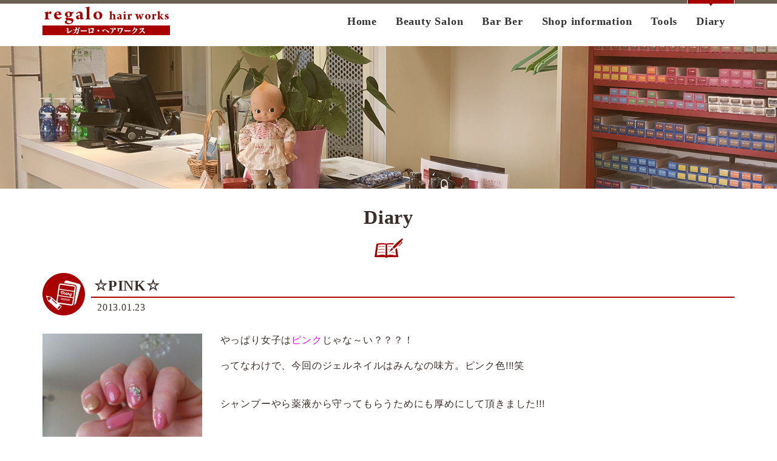

--- FILE ---
content_type: text/html
request_url: http://www.regalo-hairworks.com/archives/diary.php?page=9&tag=
body_size: 3970
content:
<!doctype html>
<html lang="ja-JP">
<head>
  <meta charset="utf-8">
  <title>Diary | 仙台のレガーロ・ヘアワークス／仙台市若林区の美容室と理容室が一緒になったお店</title>
  <meta name="description" content="Diary - 宮城県若林区にある美容室と理容室の両方を設けているお店。それぞれのメニュー紹介から明るいスタッフ紹介など。">
  <meta name="viewport" content="width=device-width, initial-scale=1">
  <link rel="stylesheet" type="text/css" href="/assets/css/style.css">
</head>
<body>
<header class="gheader">
  <div class="container">
    <div class="row">
      <div id="gnav-col" class="col-xs-12">
        <h1 id="ghlogo-min"><a href="/"><img src="/assets/images/common/hlogo.png" alt="レガーロ・ヘアワークス" class="img-responsive"></a></h1>
        <nav id="gnav" class="visible-md visible-lg">
          <ul>
            <li><a href="/">Home</a></li>
            <li><a href="/beauty/">Beauty Salon</a></li>
            <li><a href="/barber/">Bar Ber</a></li>
            <li><a href="/shop_info/">Shop information</a></li>
            <li><a href="/tools/">Tools</a></li>
            <li><a href="/diary/" class="active">Diary</a></li>
          </ul>
        </nav><!-- /#gnav -->
        <div id="call-spnav" class="visible-xs visible-sm"><a href="javascript:void(0);">Menuを開く</a></div>
        <div id="spnav" class="hidden-md hidden-lg">
          <div id="spnav-in">
            <p id="spnav-close"><a href="javascript:void(0);">&#9652; Menuを閉じる</a></p>
            <ul>
              <li><a href="/">Home</a></li>
              <li><a href="/beauty/">Beauty Salon</a></li>
              <li><a href="/barber/">Bar Ber</a></li>
              <li><a href="/shop_info/">Shop information</a></li>
              <li><a href="/tools/">Tools</a></li>
              <li><a href="/diary/">Diary</a></li>
            </ul>
          </div><!--/spnav-in-->
        </div><!-- /#spnav -->
      </div><!-- /.col-xs-12 gnav-box -->
    </div><!-- /.row -->
  </div><!-- /.container -->
</header><!--/gheader-->
<div id="lower-mv">
  <img src="/assets/images/diary/diary_mv.jpg" alt="">
</div><!-- /#lower-mv -->
<article id="page-article">
  <div class="container">
    <div class="row">
      <div class="col-xs-12">
        <h1 id="diary-ttl" class="page-ttl add-icon">Diary</h1>
      </div><!-- /.col-xs-12 -->
    </div><!-- /.row -->
  </div><!-- /.container -->


  <section class="page-section diary-section" id="news2_22">
    <div class="container">
      <div class="row">
        <div class="col-xs-12">
          <header class="section-title diary-title">
            <h2>☆PINK☆</h2>
            <p>2013.01.23</p>
          </header><!-- /.section-title -->
        </div><!-- /.col-xs-12 -->
      </div><!-- /.row -->
      <div class="row">
        <div class="col col-xs-12 col-sm-4 col-md-3">
          <figure>
            <a href="http://www.regalo-hairworks.com/cms/data/img/news/22/1.jpg" class="boxer"><img src="http://www.regalo-hairworks.com/cms/data/img/news/22/1.jpg" class="img-responsive img-center"></a>
          </figure>
        </div><!-- /.col -->
        <div class="col col-xs-12 col-sm-8 col-md-9">
          <div class="diary-body">
            やっぱり女子は<span style="color: #ff00ff; font-size: medium;">ピンク</span>じゃな～い？？？！<br /><br />ってなわけで、今回のジェルネイルはみんなの味方。ピンク色!!!笑<br /><br /><br />シャンプーやら薬液から守ってもらうためにも厚めにして頂きました!!!<br /><br /><br />指先の感覚、他人っぽ～い★ハハ
          </div><!-- /.diary-body -->
        </div><!-- /.col -->
      </div><!-- /.row -->
    </div><!-- /.container -->
  </section><!-- /.page-section -->
  <section class="page-section diary-section" id="news2_21">
    <div class="container">
      <div class="row">
        <div class="col-xs-12">
          <header class="section-title diary-title">
            <h2>ワインってば、素敵。</h2>
            <p>2013.01.22</p>
          </header><!-- /.section-title -->
        </div><!-- /.col-xs-12 -->
      </div><!-- /.row -->
      <div class="row">
        <div class="col col-xs-12 col-sm-4 col-md-3">
          <figure>
            <a href="http://www.regalo-hairworks.com/cms/data/img/news/21/1.jpg" class="boxer"><img src="http://www.regalo-hairworks.com/cms/data/img/news/21/1.jpg" class="img-responsive img-center"></a>
          </figure>
        </div><!-- /.col -->
        <div class="col col-xs-12 col-sm-8 col-md-9">
          <div class="diary-body">
            <p>佐助牛のスペアリブ。言わなくても伝わると思いますが、旨かった!!!!!<br /><br />他には、カマンベールチーズの味噌漬けとかタッパに入れて持ち帰りたいくらい美味しかったですよーーーーー!!!<br /><br /><a href="http://www.dsgroup.co.jp/livingdining/">http://www.dsgroup.co.jp/livingdining/</a></p>
          </div><!-- /.diary-body -->
        </div><!-- /.col -->
      </div><!-- /.row -->
    </div><!-- /.container -->
  </section><!-- /.page-section -->
  <section class="page-section diary-section" id="news2_20">
    <div class="container">
      <div class="row">
        <div class="col-xs-12">
          <header class="section-title diary-title">
            <h2>わいるど～～～～～</h2>
            <p>2013.01.18</p>
          </header><!-- /.section-title -->
        </div><!-- /.col-xs-12 -->
      </div><!-- /.row -->
      <div class="row">
        <div class="col col-xs-12 col-sm-4 col-md-3">
          <figure>
            <a href="http://www.regalo-hairworks.com/cms/data/img/news/20/1.jpg" class="boxer"><img src="http://www.regalo-hairworks.com/cms/data/img/news/20/1.jpg" class="img-responsive img-center"></a>
          </figure>
        </div><!-- /.col -->
        <div class="col col-xs-12 col-sm-8 col-md-9">
          <div class="diary-body">
            いつも来てくださっているお客様に専業農家の方がいまして、『毎朝、小松菜豆乳ヨーグルトコラーゲンDRINKを作って飲んでいるんです』と言っていましたら、なんと小松菜を頂いちゃいましたーーー!!!嬉しいーーーーーーーーーー!!!!!そしたら、なんと白菜と雪菜も下さって、大漁になったので大興奮!!!笑<br /><br />友達と分けっこして、会話が人間クックパッド!!!<br /><br />高砂JAの【たなばたけ】に野菜を出してるそうです!!!<br /><br />気になる方は是非是非－－－－－<br /><br /><a href="http://secure.jasendai.or.jp/tanabatake/">http://secure.jasendai.or.jp/tanabatake/</a>
          </div><!-- /.diary-body -->
        </div><!-- /.col -->
      </div><!-- /.row -->
    </div><!-- /.container -->
  </section><!-- /.page-section -->
  <section class="page-section diary-section" id="news2_19">
    <div class="container">
      <div class="row">
        <div class="col-xs-12">
          <header class="section-title diary-title">
            <h2>せつない・・・・・って、こーゆー事かな。</h2>
            <p>2013.01.16</p>
          </header><!-- /.section-title -->
        </div><!-- /.col-xs-12 -->
      </div><!-- /.row -->
      <div class="row">
        <div class="col col-xs-12 col-sm-4 col-md-3">
          <figure>
            <a href="http://www.regalo-hairworks.com/cms/data/img/news/19/1.jpg" class="boxer"><img src="http://www.regalo-hairworks.com/cms/data/img/news/19/1.jpg" class="img-responsive img-center"></a>
          </figure>
        </div><!-- /.col -->
        <div class="col col-xs-12 col-sm-8 col-md-9">
          <div class="diary-body">
            こないだ降った雪。仙台東ICから２～３分で着く距離に１時間かかり四苦八苦しながら運転!!!<br /><br />しかし、子供達はテンションMAX!!!!!カマクラを造ったそうです♪<br /><br />でも・・・・・１人しか入れない～～～<br /><br /><br />しかも、寝っ転がって限定!!!!!<br /><br />んんんんんん。切ない!!!!!笑
          </div><!-- /.diary-body -->
        </div><!-- /.col -->
      </div><!-- /.row -->
    </div><!-- /.container -->
  </section><!-- /.page-section -->
  <section class="page-section diary-section" id="news2_18">
    <div class="container">
      <div class="row">
        <div class="col-xs-12">
          <header class="section-title diary-title">
            <h2>ザ・らーめん・・・・・・・・・・・・・</h2>
            <p>2013.01.15</p>
          </header><!-- /.section-title -->
        </div><!-- /.col-xs-12 -->
      </div><!-- /.row -->
      <div class="row">
        <div class="col col-xs-12 col-sm-4 col-md-3">
          <figure>
            <a href="http://www.regalo-hairworks.com/cms/data/img/news/18/1.jpg" class="boxer"><img src="http://www.regalo-hairworks.com/cms/data/img/news/18/1.jpg" class="img-responsive img-center"></a>
          </figure>
        </div><!-- /.col -->
        <div class="col col-xs-12 col-sm-8 col-md-9">
          <div class="diary-body">
            最近、いや、前からですがお客様との会話がラーメンだらけな気がします。それは、寒さのせいなのかラーメン屋が多いせいなのか。。。<br />転勤で仙台に来られてる方々の話だと、どうやら宮城県にはラーメン屋さんが多いそうです!!（地元の私たちも薄々気づいていましたが）<br />続々新しいラーメン屋さんもopenしてるし、美味しい所がイッパイ♪でもでも、完全に好み次第ですよねーーー<br /><br />鯛ダシのラーメン屋さん（杉のや）を高校の同級生がやっていて、なかなか評判が良いみたいです☆気になる方は是非～～～<a href="http://tabelog.com/miyagi/A0402/A040204/4010681/dtlphotolst/4/">http://tabelog.com/miyagi/A0402/A040204/4010681/dtlphotolst/4/</a><br />今回の画像は、チャイニーズ的な格好までして仙台っ子ラーメンを元旦に喰らう大阪在住の友達。笑<br />笑ってあげてくださいね～～～
          </div><!-- /.diary-body -->
        </div><!-- /.col -->
      </div><!-- /.row -->
    </div><!-- /.container -->
  </section><!-- /.page-section -->


  <section class="diary-pager">
    <div class="container">
      <div class="row">
        <div class="col-xs-12">
          <ul class="parger">
            <li><a href="./diary.php?page=8">&laquo;&nbsp;前へ</a></li>
                <li><a href="./diary.php?page=0&tag=">1</a></li>
                    <li><a href="./diary.php?page=1&tag=">2</a></li>
                    <li><a href="./diary.php?page=2&tag=">3</a></li>
                    <li><a href="./diary.php?page=3&tag=">4</a></li>
                    <li><a href="./diary.php?page=4&tag=">5</a></li>
                    <li><a href="./diary.php?page=5&tag=">6</a></li>
                    <li><a href="./diary.php?page=6&tag=">7</a></li>
                    <li><a href="./diary.php?page=7&tag=">8</a></li>
                    <li><a href="./diary.php?page=8&tag=">9</a></li>
                    <li><span>10</span></li>
                    <li><a href="./diary.php?page=10&tag=">11</a></li>
                    <li><a href="./diary.php?page=11&tag=">12</a></li>
                    <li><a href="./diary.php?page=12&tag=">13</a></li>
                    <li><a href="./diary.php?page=10">次へ&nbsp;&raquo;</a></li>
          </ul><!--/parger-->
        </div><!--/col-->
      </div><!--/row-->
    </div><!-- /.container -->
  </section><!-- /.diary-pager -->  
</article><!-- /#page-article -->

<footer id="gfooter">
  <div class="container">
    <div class="row">
      <div class="col-xs-12 col-md-9">
        <p id="gf-logo"><img src="/assets/images/common/fname.png" alt="レガーロ・ヘアワークス" class="img-responsive"></p>
        <p>仙台市若林区六郷3-1</p>
        <ul id="gf-info">
          <li>
            <span class="item-ttl">ご予約</span>
            022-289-5409
          </li>
          <li>
            <span class="item-ttl">営業時間</span>
            <dl id="gf-opentime">
              <dt>平日</dt>
                <dd>9：00～19：00</dd>
              <dt>土日・祝日</dt>
                <dd>8：30～18：30</dd>
              <dt>定休日</dt>
                <dd>毎週月曜日 / 第1火曜日 / 第3日曜日</dd>
            </dl>
          </li>
        </ul><!-- /#gf-info -->
      </div><!-- /.col-xs-12 col-md-9 -->
      <div class="col-xs-12 col-md-3">
        <nav id="gfnav">
          <ul>
            <li><a href="/">Home</a></li>
            <li><a href="/beauty/">Beauty Salon</a></li>
            <li><a href="/barber/">Bar Ber</a></li>
            <li><a href="/shop_info/">Shop information</a></li>
            <li><a href="/tools/">Tools</a></li>
            <li><a href="/diary/">Diary</a></li>
          </ul>
        </nav><!-- /#gfnav -->
      </div><!-- /.col-xs-12 col-md-3 -->
    </div><!-- /.row -->
  </div><!-- /.container -->
  <div id="copyright">
    <p>Copyright&copy; 2019- regalo hair works. all rights reserved.</p>
  </div><!-- /#copyright -->
</footer><!-- /#gfooter -->
<script src="/assets/inc/jquery/jquery-1.11.1.min.js"></script>
<script src="/assets/inc/bootstrap/js/bootstrap.min.js"></script>
<script src="/assets/inc/jquery.easing.min.js"></script>
<script src="/assets/inc/jquery.pause.min.js"></script>
<script src="/assets/inc/jquery.match-height/jquery.matchHeight-min.js"></script>
<script src="/assets/inc/Boxer/jquery.fs.boxer.min.js"></script>
<script src="/assets/js/common.js"></script>

</body>
</html>

--- FILE ---
content_type: application/javascript
request_url: http://www.regalo-hairworks.com/assets/js/common.js
body_size: 903
content:
$(window).resize(function() {});
if( !is_mobile() ){}
$(document).ready(function(){
  $('.mh').matchHeight();
  $('.boxer').boxer({
    'fixed': true
  });
  $('a img[src]').closest('a').not('.gnav-item,.img-hover-scale,.noophv').hover(
    function(){ $(this).css('opacity', '0.6'); }
    , function(){ $(this).css('opacity', '1.0'); }
  );
  //$('.page-loader').fadeOut("slow");
  srz.spnav();
});
var srz = function(){};
srz.spnav = function(){
  $('#call-spnav').click(function(){
    $('#spnav').slideDown();
    return false;
  });
  $('#spnav-close').click(function(){
    $('#spnav').slideUp(150);
    return false;
  });
};
function is_mobile(){
  if(
    (navigator.userAgent.indexOf('iPhone') > 0 && navigator.userAgent.indexOf( 'iPad') == -1)
    || navigator.userAgent.indexOf('iPod') > 0
    || navigator.userAgent.indexOf('Android') > 0
  ){
    return 1;
  }
  else{
    return 0;
  }
}
